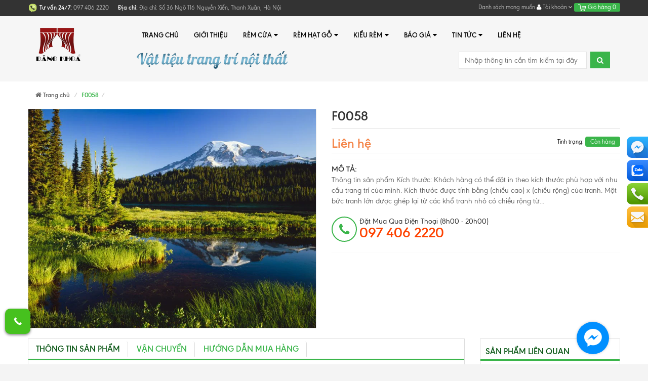

--- FILE ---
content_type: application/javascript
request_url: https://cdn-onmar.novaontech.com/maxlead/1.6.x/scripts/autoads-custom-website.js
body_size: 509
content:
var amlCustomWebsite = [
    {
        file_name: 'jemmia',
        business_id: 'fb057e6de77242829ba4f5b6334aa66d_disabled'
    },
    {
        file_name: 'voso',
        business_id: 'cee93352dece4dad932fda4f70994ed1'
    }
]

function amlGetCustomJs(id) {
    var findData = amlCustomWebsite.find(x => x.business_id == id);
    if (findData) {
        dynamicallyLoadScript(autoAdsMaxLead_widget_server_url.replace('/1.6.x', '') + '/CustomWebsite/customJs/autoads-' + findData.file_name + '.js', function () { amlInitCustom() });
    }
}

--- FILE ---
content_type: application/javascript
request_url: https://cdn-onmar.novaontech.com/maxlead/1.6.x/scripts/autoads-box-highlight.js
body_size: 4029
content:
function autoAdsMaxLeadInitConfig(){var n,t;amlConfig=autoAdsMaxLead_widget_options.business.box_highlight_config[0];amlConfig&&autoAdsMaxLead_widget_options.business.PromotionConfigs&&(promotionDetails=autoAdsMaxLead_widget_options.business.PromotionConfigs.find(n=>n.PromotionId==amlConfig.PopupId));amlConfig&&(amlConfig.IconUrl=encodeURI(amlConfig.IconUrl),amlPromotionBoxSize="60",n=null,autoAdsMaxLead_widget_options.business.FormConfigs&&autoAdsMaxLead_widget_options.business.FormConfigs.length>0&&(amlConfig.PopupId==0&&(amlConfig.PopupId=autoAdsMaxLead_widget_options.business.FormConfigs[0].Id),t=amlConfig.PopupId,n=autoAdsMaxLead_widget_options.business.FormConfigs.find(n=>n.Id==t)),amlButtonConfig={"1":{en:autoAdsMaxLead_widget_options.business.tracking_config.zalo?autoAdsMaxLead_widget_options.business.tracking_config.zalo.button_action_name:"",vi:autoAdsMaxLead_widget_options.business.tracking_config.zalo?autoAdsMaxLead_widget_options.business.tracking_config.zalo.button_action_name:"",urlImage:"Zalo.svg"},"2":{en:autoAdsMaxLead_widget_options.business.tracking_config.facebook?autoAdsMaxLead_widget_options.business.tracking_config.facebook.button_action_name:"",vi:autoAdsMaxLead_widget_options.business.tracking_config.facebook?autoAdsMaxLead_widget_options.business.tracking_config.facebook.button_action_name:"",urlImage:"Messenger.svg"},"3":{en:autoAdsMaxLead_widget_options.business.tracking_config.click_to_call?autoAdsMaxLead_widget_options.business.tracking_config.click_to_call.button_action_name:"",vi:autoAdsMaxLead_widget_options.business.tracking_config.click_to_call?autoAdsMaxLead_widget_options.business.tracking_config.click_to_call.button_action_name:"",urlImage:"Call.svg"},"4":{en:n?n.FormMessage:"",vi:n?n.FormMessage:"",urlImage:"Form.svg"},"5":{en:autoAdsMaxLead_widget_options.business.tracking_config.google_map?autoAdsMaxLead_widget_options.business.tracking_config.google_map.button_action_name:"",vi:autoAdsMaxLead_widget_options.business.tracking_config.google_map?autoAdsMaxLead_widget_options.business.tracking_config.google_map.button_action_name:"",urlImage:"Location.svg"},"6":{en:autoAdsMaxLead_widget_options.business.tracking_config.tawk_to?autoAdsMaxLead_widget_options.business.tracking_config.tawk_to.button_action_name:"",vi:autoAdsMaxLead_widget_options.business.tracking_config.tawk_to?autoAdsMaxLead_widget_options.business.tracking_config.tawk_to.button_action_name:"",urlImage:"LiveChat.svg"},"12":{en:autoAdsMaxLead_widget_options.business.tracking_config.on_customer?autoAdsMaxLead_widget_options.business.tracking_config.on_customer.button_action_name:"",vi:autoAdsMaxLead_widget_options.business.tracking_config.on_customer?autoAdsMaxLead_widget_options.business.tracking_config.on_customer.button_action_name:"",urlImage:"OnCustomer.svg"},"7":{en:autoAdsMaxLead_widget_options.business.tracking_config.whatsapp?autoAdsMaxLead_widget_options.business.tracking_config.whatsapp.button_action_name:"",vi:autoAdsMaxLead_widget_options.business.tracking_config.whatsapp?autoAdsMaxLead_widget_options.business.tracking_config.whatsapp.button_action_name:"",urlImage:"WhatsApp.svg"},"8":{en:autoAdsMaxLead_widget_options.business.tracking_config.download_doc?autoAdsMaxLead_widget_options.business.tracking_config.download_doc.button_action_name:"",vi:autoAdsMaxLead_widget_options.business.tracking_config.download_doc?autoAdsMaxLead_widget_options.business.tracking_config.download_doc.button_action_name:"",urlImage:"Download.svg"},"9":{en:"PROMOTION",vi:"KHUYẾN MẠI",urlImage:""},call:{en:autoAdsMaxLead_widget_options.business.tracking_config.click_to_call?autoAdsMaxLead_widget_options.business.tracking_config.click_to_call.button_action_name:"",vi:autoAdsMaxLead_widget_options.business.tracking_config.click_to_call?autoAdsMaxLead_widget_options.business.tracking_config.click_to_call.button_action_name:""}})}function amlGetButtonNameConfig(){}function autoAdsMaxLeadTrackingBoxHighlight(){if(amlConfig.ChannelId!=9&&amlConfig.ChannelId!=4){var t=getChannelById(amlConfig.ChannelId),n=autoAdsMaxLeadGetDataPost(t,"action");n.is_submit=!1;n.source_id=3;autoAdsMaxLeadPostEvent(n)}}function amlPromoTracking(n,t){autoAdsMaxLeadDeleteCookie("__maxlead_promotion_id","/");var i=autoAdsMaxLeadGetDataPost("promotion","action");i.source_value=n;autoAdsMaxLeadPostEvent(i,function(){autoAdsMaxLeadDeleteCookie("__maxlead_promotion_id","/");t&&(window.location.href=t)})}function autoAdsMaxLeadCreateBoxHighlight(){var it,ct=amlConfig.IconType===3&&amlConfig.ChannelId!=9,o=ct?autoAdsMaxLead_widget_server_url_without_version+"themes/master/img/boxhighlight/MultiChannel/WhiteIcon/"+amlButtonConfig[amlConfig.ChannelId].urlImage:amlConfig.IconUrl,s,a,ut,p,ft,n,et,ot,st,l,u,w,b,k,f,i,e,d,g,nt,tt,ht;amlConfig.IconType===3&&amlConfig.ChannelId==3&&amlIsCallPicIcon(amlConfig.IconUrl)&&(o=amlConfig.IconUrl);s="rgba(0, 112, 224, 1)";a="#fff";tooltipStyle='<style class="aml-custom-style">#aml_pb_wrap.aml_pb-bottom-left.aml-tooltip .aml-tooltiptext {background-color:'+s+";background-image:none;color:"+a+"}#aml_pb_wrap.aml_pb-bottom-right.aml-tooltip .aml-tooltiptext {background-color:"+s+";background-image:none;color:"+a+"}#aml_pb_wrap.aml_pb-bottom-left.aml-tooltip .aml-tooltiptext::after { border-color: transparent "+s+" transparent transparent; }#aml_pb_wrap.aml_pb-bottom-right.aml-tooltip .aml-tooltiptext::after { border-color: transparent transparent transparent "+s+"; }<\/style>";jQueryautoAdsMaxLead("head").append(tooltipStyle);var t=amlConfig.Color,r="call-trap",v=autoAdsMaxLead_widget_options.business.tracking_config.click_to_call?autoAdsMaxLead_widget_options.business.tracking_config.click_to_call.ClickToCallDetails:[],rt="";v.length>0&&(rt=v.length>1?amlButtonConfig.call[autoAdsMaxLead_widget_options.language]:v[0].PhoneNumber);(amlConfig.IconType===1||amlConfig.IconType===2||amlConfig.IconType===4)&&(t="",r="");ut='<style class="aml-custom-style">.aml-box-highlight {position: fixed; width: '+amlPromotionBoxSize+"px; height: "+amlPromotionBoxSize+"px;}<\/style>";jQueryautoAdsMaxLead("head").append(ut);var y=autoAdsMaxLead_device.is_mobile(),lt=autoAdsMaxLead_device.is_mobile()?"mobile":"",h="",c=getChannelById(amlConfig.ChannelId);amlConfig.ChannelId===9?h=promotionDetails?promotionDetails.ButtonName:"":c=="contact_form"?(p=autoAdsMaxLead_widget_options.business.FormConfigs.find(n=>n.Id==amlConfig.PopupId),p&&(h=p.ButtonName)):h=autoAdsMaxLead_widget_options.business.tracking_config[c]?autoAdsMaxLead_widget_options.business.tracking_config[c].button_action_name:"";ft=jQueryautoAdsMaxLead('<span class="aml-text-content aml-tooltiptext">'+h+"<\/span>");n=jQueryautoAdsMaxLead('<div id="aml_pb_wrap" class="aml-box-highlight aml-highlight-item aml-button-'+c+" "+amlConfig.DisplayPosition+" "+lt+'" onclick="autoAdsMaxLeadTrackingBoxHighlight()"><\/div>');y||(amlConfig.ChannelId===9||amlConfig.IconType!==3&&amlConfig.IconType!==1)&&(n.addClass("aml-tooltip"),n.append(ft));amlConfig.ChannelId===3?amlConfig.IconType===5?(et=autoAdsMaxLead_widget_server_url_without_version+"themes/master/img/BoxHighLight/MultiChannel/IconDefault/Call.svg",n.css({width:amlPromotionBoxSize+"px",height:amlPromotionBoxSize+"px",position:"fixed",background:"none","box-shadow":"none"}),ot=jQueryautoAdsMaxLead('<div class="avatar-img" style="background:url(\''+amlConfig.AvatarUrl+"') no-repeat center;background-size:cover;width:"+amlPromotionBoxSize+"px;height:"+amlPromotionBoxSize+'px">'),st=jQueryautoAdsMaxLead('<img class="avatar-img" src="'+et+'" style="width:20px;height:20px;position:absolute;left:2px;bottom:3px;">'),n.append(ot),n.append(st),n.addClass(r)):y?(n.css({display:"flex","align-items":"center","justify-content":"center",background:t,height:"60px",width:"60px"}),l=jQueryautoAdsMaxLead('<img src="'+o+'"/>'),amlConfig.IconType===3?(n.addClass(r),l.css({width:43,height:43,margin:"0px"})):(n.css({display:"flex","align-items":"center","justify-content":"center"}),l.css("width",amlPromotionBoxSize)),n.append(l)):(n.css({height:"auto",width:"auto"}),u=jQueryautoAdsMaxLead('<div class="aml-icon-box"><\/div>'),u.css({width:"auto",height:"auto"}),f=jQueryautoAdsMaxLead('<div class="icon" style="background-size:cover;background:url(\''+o+"') no-repeat center\"><\/div>"),amlConfig.IconType===3?(w=jQueryautoAdsMaxLead('<div class="text">'+rt.toUpperCase()+"<\/div>"),w.css({"font-size":"17px","font-weight":"800",color:ParseGradient(t),"text-transform":"uppercase"}),n.append(w),u.addClass(r),u.css("background",t),f.css({width:"43px",height:"43px"})):(f.css({width:"50px",height:"50px"}),u.css("margin","0px")),u.append(f),n.append(u)):amlConfig.ChannelId===9?(b=autoAdsMaxLead_widget_options.business.PromotionConfigs.find(n=>n.PromotionId==amlConfig.PopupId),b?(n.css({background:"none","box-shadow":"none"}),k=jQueryautoAdsMaxLead('<div class= "call-trap-box"><\/div>'),k.addClass(r),f=jQueryautoAdsMaxLead('<img src="'+o.toLowerCase().replace("yellow",b.Color)+'">'),f.css({width:amlPromotionBoxSize+"px",height:amlPromotionBoxSize+"px",position:"relative","z-index":"9999"}),n.append(k),n.append(f),promotionDetails!=null&&n.append(generateNotificationCountBadgeAML(amlConfig))):console.log("Can't find promotion")):(i=jQueryautoAdsMaxLead('<div class="aml-icon-box"><\/div>'),e=jQueryautoAdsMaxLead('<img src="'+o+'" >'),y?(i.addClass(r),i.css({margin:"0px",background:t}),e.addClass("icon"),amlConfig.IconType===3?e.css({"background-size":"auto",width:43,height:43}):(e.css("background-size","cover"),n.css({background:"none","box-shadow":"none"}))):amlConfig.IconType===3?(n.css({width:"auto",height:"auto"}),d=jQueryautoAdsMaxLead('<div class="text aml-text-transform-uppercase">'+amlButtonConfig[amlConfig.ChannelId][autoAdsMaxLead_widget_options.language]+"<\/div>"),d.css({"font-size":"17px","font-weight":"800",color:ParseGradient(t)}),i.addClass(r),i.css({background:t,width:"43px",height:"43px"}),n.append(d)):(n.css({"box-shadow":"none",background:"none"}),i.css("margin","0px"),e.css("width",amlPromotionBoxSize)),i.append(e),n.append(i));jQueryautoAdsMaxLead("#aml_pb_wrap").length!=0&&jQueryautoAdsMaxLead("#aml_pb_wrap").remove();jQueryautoAdsMaxLead(".autoAdsMaxLead-widget").append(n);amlConfig.DisplayPosition==="aml_pb-bottom-right"?(jQueryautoAdsMaxLead(".aml-box-highlight .text").addClass("aml-right"),jQueryautoAdsMaxLead(".aml-box-highlight .aml-icon-box").addClass("aml-left")):(jQueryautoAdsMaxLead(".aml-box-highlight .text").addClass("aml-left"),jQueryautoAdsMaxLead(".aml-box-highlight .aml-icon-box").addClass("aml-right"));ht=amlConfig.ChannelId===9?30:16;t.indexOf("gradient")>=0?(g=ParseGradient(t,.5),nt=ParseGradient(t,0),tt=ParseGradient(t,0)):(g=parsePromotionColorToRGBa(t,.5),nt=parsePromotionColorToRGBa(t,0),tt=parsePromotionColorToRGBa(t,0));it='<style class="aml-custom-style">.call-trap{border-radius:100%;animation: uptocallmini_offline 2s 0s ease-out infinite;} @keyframes uptocallmini_offline {0% {box-shadow: 0 0 0px 0px '+g+"}75% {box-shadow: 0 0 0px "+ht+"px "+nt+"}100% {box-shadow: 0 0 0px 0px "+tt+"}}<\/style > ";jQueryautoAdsMaxLead("head").append(it);jQueryautoAdsMaxLead(".aml-box-highlight").on("click",function(){amlConfig.ChannelId!==4&&autoAdsMaxLeadSaveAction(getChannelById(amlConfig.ChannelId),"action");amlConfig.ChannelId==1?autoAdsMaxLead_device.is_mobile()||autoAdsMaxLead_widget_options.business.use_zalo_personal||autoAdsMaxLeadExistsRequireSDK()?autoAdsMaxLeadOpenExternalLink(autoAdsMaxLeadGetZaloUrl()):autoAdsMaxLeadOpenPopupByChannelName("zalo",!0,!0):autoAdsMaxLeadOpenPopupByChannelName(getChannelById(amlConfig.ChannelId),!0,!0,amlConfig.PopupId);localStorage.setItem("__maxlead_IsOpenByUser","1")});jQueryautoAdsMaxLead("#aml_pb_wrap").hide();setTimeout(function(){amlBoxHighLightPosition();jQueryautoAdsMaxLead("#aml_pb_wrap").fadeIn(300)},300)}function generateNotificationCountBadgeAML(n){var t=[{type:"/Sale/",top:"-5px",right:"-8px"},{type:"/Tag/",top:"0px",right:"0px"},{type:"/Box/",top:"0px",right:"0px"},{type:"/Cart/",top:"0px",right:"0px"},{type:"/Bell/",top:"6px",right:"2px"},],i=t.findIndex(t=>n.IconUrl.indexOf(t.type)!==-1),r,u,f;return i>=0&&(r=autoAdsMaxLead_widget_options.business.PromotionConfigs.find(t=>t.PromotionId==n.PopupId),r)?(u=r.PromotionDetails.length,f=n.Color==="red"?"background:linear-gradient(142.85deg, #FFC04410.05%, #FFE7B7 10.06%, #FF9900 91.53%);color:#1D243E;":"",'<div class="aml-notification-count-badge" style="'+f+"top: "+t[i].top+";right: "+t[i].right+'">'+u+"<\/div>"):""}function amlBoxHighLightPosition(n){var t=0,i;if(autoAdsMaxLead_widget_options.business.use_tracking.length>0){if(i=autoAdsMaxLead_template.is_styleHorizontal()||autoAdsMaxLead_template.is_styleHorizontalDefault(),autoAdsMaxLead_device.is_mobile()){if(autoAdsMaxLead_widget_options.business.WidgetConfigDetail.DisplayPosition.indexOf("bottom-center")!==-1){var u=amlIsRotate(),f=autoAdsMaxLead_widget_options.business.use_tracking.length,r=!i&&f>2,e=parseInt(jQueryautoAdsMaxLead("#aml_dk_wrap").css("bottom")==undefined?"0":jQueryautoAdsMaxLead("#aml_dk_wrap").css("bottom").replace("px",""));i||r||amlConfig.DisplayPosition=="aml_pb-bottom-left"?t=u?16:(r&&u?0:jQueryautoAdsMaxLead("#aml_dk_wrap").height())+e+(i||r?8:0):f<3&&(i||jQueryautoAdsMaxLead("#aml_dk_wrap").css("max-width","50%"),t=e);u&&r&&n&&(t=16)}}else i&&(t+=jQueryautoAdsMaxLead("#aml_dk_wrap").height()+16);jQueryautoAdsMaxLead("#aml_pb_wrap").animate({bottom:(t==0?16:t)+"px"},100);amlBottomIOS.WrapPB||(amlBottomIOS.WrapPB=t+16)}}function autoadsMaxLeadHideBoxHightLight(n){var t=autoAdsMaxLead_widget_options.business.box_highlight_config;t.length==0||autoAdsMaxLead_device.is_mobile()||(n=="promotion"||n=="click-to-call"&&t[0].ChannelId==3)&&(t[0].ChannelId==9?jQueryautoAdsMaxLead("#aml_pb_wrap").hide():(n=="promotion"&&t[0].DisplayPosition.indexOf("left")!=-1&&jQueryautoAdsMaxLead("#aml_pb_wrap").hide(),n=="click-to-call"&&jQueryautoAdsMaxLead("#aml_pb_wrap").hide()))}function amlInitBoxHighlight(){autoAdsMaxLeadGetURLParameter("aml_preview")==undefined&&(autoAdsMaxLeadInitConfig(),amlConfig)&&(amlIsHorizontalBefore=amlIsRotate(),amlConfig.ChannelId!=0&&autoAdsMaxLeadCreateBoxHighlight(),autoAdsMaxLead_device.is_mobile()||(amlConfig.ChannelId==9&&jQueryautoAdsMaxLead("#promotion-frame").attr("class",amlConfig.DisplayPosition),amlConfig.ChannelId==3&&jQueryautoAdsMaxLead("#call-modal").attr("class",amlConfig.DisplayPosition)),autoAdsMaxLeadSetMainButtonZIndex())}function autoAdsMaxLeadOpenPromotionIframe(n){autoAdsMaxLead_widget_options.business.box_highlight_config&&autoAdsMaxLead_widget_options.business.box_highlight_config.length>0&&autoadsMaxLeadHideBoxHightLight("promotion");localStorage.setItem("__maxlead_IsOpenByUser","1");document.getElementById("iframe_promotion_"+n).contentWindow.postMessage({key:"open",value:{isHorizontal:amlIsRotate()}},"*");jQueryautoAdsMaxLead("#autoAdsMaxLead_widget_promotion_popup_"+n).fadeIn();jQueryautoAdsMaxLead("#autoAdsMaxLead_widget_promotion_popup_"+n+", #autoAdsMaxLead_widget_promotion_popup_"+n+" #promotion-frame").css({"z-index":aml_highest_zindex});autoAdsMaxLead_device.is_mobile()||(autoAdsMaxLead_widget_options.business.WidgetConfigDetail.DisplayPosition=="aml_dk-bottom-center"&&jQueryautoAdsMaxLead("#autoAdsMaxLead_widget_promotion_popup_"+n+"#promotion-frame").css("bottom","64px"),autoAdsMaxLead_widget_options.business.box_highlight_config[0]&&autoAdsMaxLead_widget_options.business.box_highlight_config[0].ChannelId!=9&&jQueryautoAdsMaxLead("#autoAdsMaxLead_widget_promotion_popup_"+n+"#promotion-frame").css({left:"16px"}));autoAdsMaxLead_widget_options.business.use_tracking.length==0&&jQueryautoAdsMaxLead("#autoAdsMaxLead_widget_promotion_popup_"+n+"#promotion-frame").css("bottom",16)}function autoAdsMaxLeadSetLoadPromotionOK(){amlListChannelStatus.promotion.id={};amlListChannelStatus.promotion.id.isLoaded=!0}function amlCallResize(){var n=document.getElementById("iframe-call"),t;n&&(t=amlIsRotate(),n.contentWindow.postMessage({key:"Rotate",value:{IsRotate:t,ScreenHeight:window.innerHeight}},"*"))}var amlButtonConfig,amlConfig={},amlLum="",promotionDetails={promotion:{},IsMobile:!1,headContentColor:"",headerColor:""},amlPromotionBoxSize,amlIsHorizontalBefore;